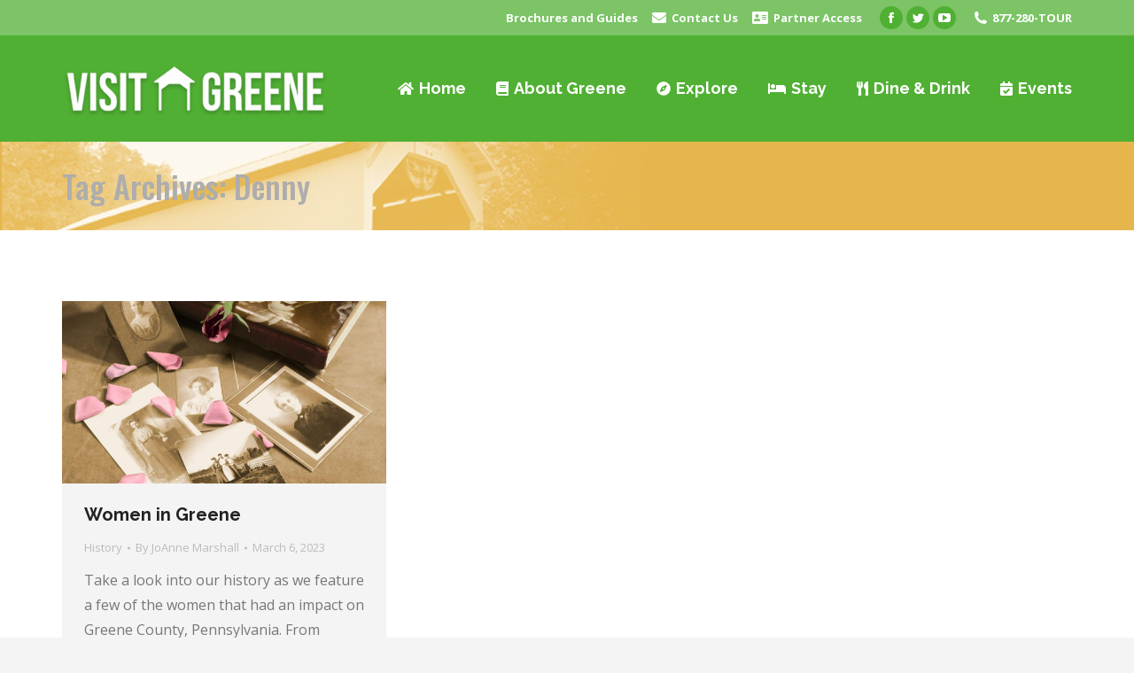

--- FILE ---
content_type: application/javascript
request_url: https://visitgreene.org/wp-content/plugins/Ultimate_VC_Addons/assets/min-js/jquery-ui-labeledslider.min.js
body_size: 150
content:
!function(d,i){d.widget("ui.labeledslider",d.ui.slider,{version:"@VERSION",options:{tickInterval:0,tweenLabels:!0,tickLabels:null,tickArray:[]},uiSlider:null,tickInterval:0,tweenLabels:!0,_create:function(){this._detectOrientation(),this.uiSlider=this.element.wrap('<div class="ui-slider-wrapper ui-widget"></div>').before('<div class="ui-slider-labels"></div>').parent().addClass(this.orientation).css("font-size",this.element.css("font-size")),this._super(),this.element.removeClass("ui-widget"),this._alignWithStep(),"horizontal"==this.orientation?this.uiSlider.width(this.element.css("width")):this.uiSlider.height(this.element.css("height")),this._drawLabels()},_drawLabels:function(){var i,t=this.options.tickLabels||{},e=this.uiSlider.children(".ui-slider-labels"),s="horizontal"==this.orientation?"left":"bottom",n=this.options.min,a=this.options.max,l=this.tickInterval,r=a-n,h=this.options.tickArray,o=0<h.length,c=0;for(e.html("");c<=r;c++)(!o&&c%l==0||o&&-1<h.indexOf(c+n))&&(i=t[c+n]?t[c+n]:this.options.tweenLabels?c+n:"",d("<div>").addClass("ui-slider-label-ticks ult-slider-ticks"+(c+1)).css(s,Math.round(c/r*1e4)/100+"%").html("<span>"+i+"</span>").appendTo(e))},_setOption:function(i,t){switch(this._super(i,t),i){case"tickInterval":case"tickLabels":case"tickArray":case"min":case"max":case"step":this._alignWithStep(),this._drawLabels();break;case"orientation":this.element.removeClass("horizontal vertical").addClass(this.orientation),this._drawLabels()}},_alignWithStep:function(){this.options.tickInterval<this.options.step?this.tickInterval=this.options.step:this.tickInterval=this.options.tickInterval},_destroy:function(){this._super(),this.uiSlider.replaceWith(this.element)},widget:function(){return this.uiSlider}})}(jQuery);